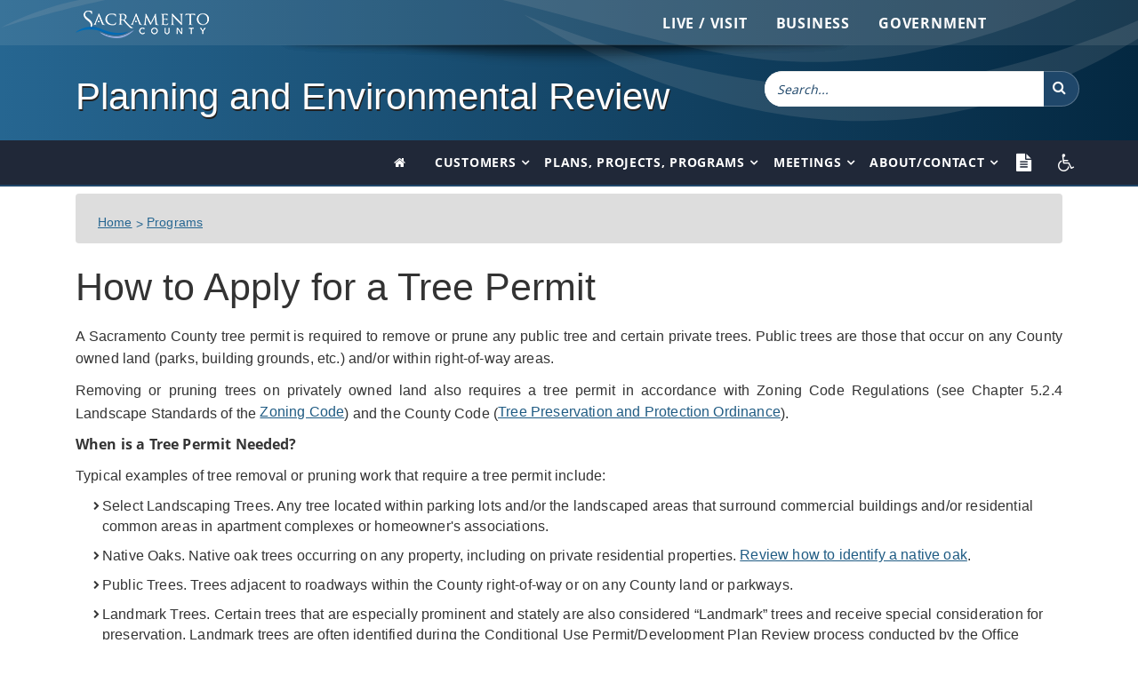

--- FILE ---
content_type: text/html; charset=utf-8
request_url: https://planning.saccounty.gov/Programs/Pages/Tree-CoordinatorMainPage.aspx
body_size: 21638
content:

<!DOCTYPE html >
<html dir="ltr" lang="en-US">
    <head><meta http-equiv="X-UA-Compatible" content="IE=edge" /><meta charset="utf-8" /><meta name="viewport" content="width=device-width, initial-scale=1" /><meta name="description" /><meta name="author" /><meta http-equiv="Accept-Encoding" content="gzip, deflate" /><meta http-equiv="Content-Encoding" content="gzip" /><meta http-equiv="cache-control" content="max-age=0" /><meta http-equiv="cache-control" content="no-cache" /><meta http-equiv="expires" content="0" /><meta http-equiv="expires" content="Tue, 01 Jan 1980 1:00:00 GMT" /><meta http-equiv="pragma" content="no-cache" /><meta property="og:image" content="https://assets.saccounty.gov/DeptAssets/images/Facebook-saccounty-logo.png" link="link" rel="image_src" type="image/jpeg" href="https://assets.saccounty.gov/DeptAssets/images/Facebook-saccounty-logo.png" />
        <script type="text/javascript" src="https://assets.saccounty.gov/DeptAssets/js/modernizr.min.js">//<![CDATA[
        
        
        
        
        //]]></script>
        
        
        
        
        <title>
	
	How to Apply for a Tree Permit

</title>
        <link rel="shortcut icon" href="https://assets.saccounty.gov/DeptAssets/img/sac_logo_favicon2.ico" type="image/vnd.microsoft.icon" id="favicon" /><link id="CssLink-eb14ae4966474e55bd82452d99a1f4e6" rel="stylesheet" type="text/css" href="/Style%20Library/en-US/Themable/Core%20Styles/pagelayouts15.css"/>
<link id="CssLink-a83947eaea8d48448909d5b050fbd095" rel="stylesheet" type="text/css" href="/_layouts/15/1033/styles/Themable/corev15.css?rev=UP2nlZLed9gOy%2BMP38oz0A%3D%3DTAG0"/>
<style id="SPThemeHideForms" type="text/css">body {opacity:0 !important}</style>
        <script type="text/javascript">// <![CDATA[ 

var g_SPOffSwitches={};
// ]]>
</script>
<script type="text/javascript" src="/_layouts/15/1033/initstrings.js?rev=94%2F8Pzbtowd6g2cd%2FsOoIg%3D%3DTAG0"></script>
<script type="text/javascript" src="/_layouts/15/init.js?rev=43Sx2DP4yMZETy9D7xWUaA%3D%3DTAG0"></script>
<script type="text/javascript" src="/_layouts/15/theming.js?rev=SuLUbbwTXcxFWOWLFUsOkw%3D%3DTAG0"></script>
<script type="text/javascript" src="/style%20library/microsoftclarity/js/clarity.js"></script>
<script type="text/javascript" src="/ScriptResource.axd?d=ZsHPFN2z9zpbByA9qgtCUX8__X3tDzeqmWHF1ej2ZXFiqMva3bHLiQdKBl73cXEybnqYZL8h11ZqzjEqkEzl5_32YYQ0hYqMfbQv0FPZaiZImRB9ktTGZI1l5hCGJw8HF5XMrHVK-Er3Y0n6ONbXZPJctllERudMHHyD7uCjimxfIJlBYrVGZsXP76Bvztvm0&amp;t=32e5dfca"></script>
<script type="text/javascript" src="/_layouts/15/blank.js?rev=ajdLDfHooFW791ywnk0iPA%3D%3DTAG0"></script>
<script type="text/javascript" src="/ScriptResource.axd?d=aIDaFNkWUUWWCe7PgwCrQpc5xUR7uNDYqQRi-o96hvLvnoOQ1zQXtiAVSt8xNYE_-NT805VpInPLyj-DYMtGgG1ADNnhhj9_8AfKoRk4OwqMMtRdhNarf203wV-q30IL6wlCLUMYafXsny_FgzXuiaRvN5oXJEmM4L8mT2RIc--nk_6PctgwiY4vy4D0-GSm0&amp;t=32e5dfca"></script>
<script type="text/javascript">RegisterSod("require.js", "\u002f_layouts\u002f15\u002frequire.js?rev=bv3fWJhk0uFGpVwBxnZKNQ\u00253D\u00253DTAG0");</script>
<script type="text/javascript">RegisterSod("strings.js", "\u002f_layouts\u002f15\u002f1033\u002fstrings.js?rev=qTd5Iu3wkfWjQOhKADG18A\u00253D\u00253DTAG0");</script>
<script type="text/javascript">RegisterSod("sp.res.resx", "\u002f_layouts\u002f15\u002f1033\u002fsp.res.js?rev=FnWveYddVjlqQYS2ZBOOzA\u00253D\u00253DTAG0");</script>
<script type="text/javascript">RegisterSod("sp.runtime.js", "\u002f_layouts\u002f15\u002fsp.runtime.js?rev=xbW2iy\u00252BqGA2mfwVA462k6A\u00253D\u00253DTAG0");RegisterSodDep("sp.runtime.js", "sp.res.resx");</script>
<script type="text/javascript">RegisterSod("sp.js", "\u002f_layouts\u002f15\u002fsp.js?rev=fNnEmXPNM\u00252BN2UJZwiG8FlA\u00253D\u00253DTAG0");RegisterSodDep("sp.js", "sp.runtime.js");RegisterSodDep("sp.js", "sp.ui.dialog.js");RegisterSodDep("sp.js", "sp.res.resx");</script>
<script type="text/javascript">RegisterSod("sp.init.js", "\u002f_layouts\u002f15\u002fsp.init.js?rev=ZV4vkm4HGtdbQZukiK9Zyg\u00253D\u00253DTAG0");</script>
<script type="text/javascript">RegisterSod("sp.ui.dialog.js", "\u002f_layouts\u002f15\u002fsp.ui.dialog.js?rev=8Zbgpk8PVB620UnwoNhyHQ\u00253D\u00253DTAG0");RegisterSodDep("sp.ui.dialog.js", "sp.init.js");RegisterSodDep("sp.ui.dialog.js", "sp.res.resx");</script>
<script type="text/javascript">RegisterSod("core.js", "\u002f_layouts\u002f15\u002fcore.js?rev=MYKCEAC6cIG5\u00252FvnNgO8lww\u00253D\u00253DTAG0");RegisterSodDep("core.js", "strings.js");</script>
<script type="text/javascript">RegisterSod("menu.js", "\u002f_layouts\u002f15\u002fmenu.js?rev=XoBix0Vni2nyTe1fuu7AUQ\u00253D\u00253DTAG0");</script>
<script type="text/javascript">RegisterSod("mQuery.js", "\u002f_layouts\u002f15\u002fmquery.js?rev=CZWjJszT1eLGkpWRhfkW7Q\u00253D\u00253DTAG0");</script>
<script type="text/javascript">RegisterSod("callout.js", "\u002f_layouts\u002f15\u002fcallout.js?rev=TAYFyo0bC0J5LVdnf9xWYg\u00253D\u00253DTAG0");RegisterSodDep("callout.js", "strings.js");RegisterSodDep("callout.js", "mQuery.js");RegisterSodDep("callout.js", "core.js");</script>
<script type="text/javascript">RegisterSod("sp.core.js", "\u002f_layouts\u002f15\u002fsp.core.js?rev=EtUrNQ4lmq5vVyn\u00252FLrXWIg\u00253D\u00253DTAG0");RegisterSodDep("sp.core.js", "strings.js");RegisterSodDep("sp.core.js", "sp.init.js");RegisterSodDep("sp.core.js", "core.js");</script>
<script type="text/javascript">RegisterSod("clienttemplates.js", "\u002f_layouts\u002f15\u002fclienttemplates.js?rev=B1PYbPeHvKRJCGN1779K0A\u00253D\u00253DTAG0");</script>
<script type="text/javascript">RegisterSod("sharing.js", "\u002f_layouts\u002f15\u002fsharing.js?rev=QD2A2cGX2TplqyXoXva2yA\u00253D\u00253DTAG0");RegisterSodDep("sharing.js", "strings.js");RegisterSodDep("sharing.js", "mQuery.js");RegisterSodDep("sharing.js", "clienttemplates.js");RegisterSodDep("sharing.js", "core.js");</script>
<script type="text/javascript">RegisterSod("suitelinks.js", "\u002f_layouts\u002f15\u002fsuitelinks.js?rev=RQtan8y\u00252BYb5Z\u00252BNSDXqXHdQ\u00253D\u00253DTAG0");RegisterSodDep("suitelinks.js", "strings.js");RegisterSodDep("suitelinks.js", "core.js");</script>
<script type="text/javascript">RegisterSod("clientrenderer.js", "\u002f_layouts\u002f15\u002fclientrenderer.js?rev=jXuCL9EuaCglvSW0xoSDTg\u00253D\u00253DTAG0");</script>
<script type="text/javascript">RegisterSod("srch.resources.resx", "\u002f_layouts\u002f15\u002f1033\u002fsrch.resources.js?rev=vZPcBJM2l80oZNzRUCRQ4g\u00253D\u00253DTAG0");</script>
<script type="text/javascript">RegisterSod("search.clientcontrols.js", "\u002f_layouts\u002f15\u002fsearch.clientcontrols.js?rev=UHo6iq4tKCasXiFC6DpY5A\u00253D\u00253DTAG0");RegisterSodDep("search.clientcontrols.js", "sp.init.js");RegisterSodDep("search.clientcontrols.js", "clientrenderer.js");RegisterSodDep("search.clientcontrols.js", "srch.resources.resx");</script>
<script type="text/javascript">RegisterSod("browserScript", "\u002f_layouts\u002f15\u002fie55up.js?rev=ZpM7TFNBAQF52LlkwgM\u00252BBA\u00253D\u00253DTAG0");RegisterSodDep("browserScript", "strings.js");</script>
<script type="text/javascript">RegisterSod("inplview", "\u002f_layouts\u002f15\u002finplview.js?rev=KH8eIBlzr2aee7LKS5\u00252FSBg\u00253D\u00253DTAG0");RegisterSodDep("inplview", "strings.js");RegisterSodDep("inplview", "core.js");RegisterSodDep("inplview", "clienttemplates.js");RegisterSodDep("inplview", "sp.js");</script>
<link type="text/xml" rel="alternate" href="/Programs/_vti_bin/spsdisco.aspx" />
            
	
	
	

            <link rel="canonical" href="https://planning.saccounty.net:443/Programs/Pages/Tree-CoordinatorMainPage.aspx" />
            
            
        <span id="DeltaSPWebPartManager">
            
        </span><link href="https://stackpath.bootstrapcdn.com/font-awesome/4.7.0/css/font-awesome.min.css" rel="stylesheet" integrity="sha384-wvfXpqpZZVQGK6TAh5PVlGOfQNHSoD2xbE+QkPxCAFlNEevoEH3Sl0sibVcOQVnN" crossorigin="anonymous" /><link href="https://assets.saccounty.gov/DeptAssets/css/styles.css" rel="stylesheet" type="text/css" /><link href="https://assets.saccounty.gov/DeptAssets/css/rsPause.css" rel="stylesheet" type="text/css" />
        <script type="text/javascript">//<![CDATA[
        function hideRibbon()
{     
	if (location.host.substr(0,3) == "dev" || location.host.substr(0,6) == "assets")	{
		document.getElementById('SignIn').style.display = "inline";
		document.getElementById('s4-ribbonrow').style.display = "inline";		
	}
	else {
		document.getElementById('s4-ribbonrow').style.display = "none";		
	}
}        
//]]></script>
        <!-- Google Analytics -->
        <script type="text/javascript" src="https://assets.saccounty.gov/DeptAssets/js/global.js">//<![CDATA[//]]></script>
        	<!-- Google tag (gtag.js) -->
			<script src="https://www.googletagmanager.com/gtag/js?id=G-G6L8PJV6YM">//<![CDATA[//]]></script>
			<script>//<![CDATA[
			  window.dataLayer = window.dataLayer || [];
			  function gtag(){dataLayer.push(arguments);}
			  gtag('js', new Date());
			
			  gtag('config', 'G-G6L8PJV6YM');
			//]]></script>
        <!-- End Google Analytics -->
        </head>
    <body onload="javascript:hideRibbon();" onhashchange="if (typeof(_spBodyOnHashChange) != 'undefined') _spBodyOnHashChange();"><div id="imgPrefetch" style="display:none">
<img src="https://assets.saccounty.gov/DeptAssets/img/sac_logo_favicon2.ico?rev=43" />
<img src="/_layouts/15/images/spcommon.png?rev=43" />
</div>
<form method="post" action="./Tree-CoordinatorMainPage.aspx" onsubmit="javascript:return WebForm_OnSubmit();" id="aspnetForm">
<div class="aspNetHidden">
<input type="hidden" name="_wpcmWpid" id="_wpcmWpid" value="" />
<input type="hidden" name="wpcmVal" id="wpcmVal" value="" />
<input type="hidden" name="MSOWebPartPage_PostbackSource" id="MSOWebPartPage_PostbackSource" value="" />
<input type="hidden" name="MSOTlPn_SelectedWpId" id="MSOTlPn_SelectedWpId" value="" />
<input type="hidden" name="MSOTlPn_View" id="MSOTlPn_View" value="0" />
<input type="hidden" name="MSOTlPn_ShowSettings" id="MSOTlPn_ShowSettings" value="False" />
<input type="hidden" name="MSOGallery_SelectedLibrary" id="MSOGallery_SelectedLibrary" value="" />
<input type="hidden" name="MSOGallery_FilterString" id="MSOGallery_FilterString" value="" />
<input type="hidden" name="MSOTlPn_Button" id="MSOTlPn_Button" value="none" />
<input type="hidden" name="__EVENTTARGET" id="__EVENTTARGET" value="" />
<input type="hidden" name="__EVENTARGUMENT" id="__EVENTARGUMENT" value="" />
<input type="hidden" name="__REQUESTDIGEST" id="__REQUESTDIGEST" value="noDigest" />
<input type="hidden" name="MSOSPWebPartManager_DisplayModeName" id="MSOSPWebPartManager_DisplayModeName" value="Browse" />
<input type="hidden" name="MSOSPWebPartManager_ExitingDesignMode" id="MSOSPWebPartManager_ExitingDesignMode" value="false" />
<input type="hidden" name="MSOWebPartPage_Shared" id="MSOWebPartPage_Shared" value="" />
<input type="hidden" name="MSOLayout_LayoutChanges" id="MSOLayout_LayoutChanges" value="" />
<input type="hidden" name="MSOLayout_InDesignMode" id="MSOLayout_InDesignMode" value="" />
<input type="hidden" name="_wpSelected" id="_wpSelected" value="" />
<input type="hidden" name="_wzSelected" id="_wzSelected" value="" />
<input type="hidden" name="MSOSPWebPartManager_OldDisplayModeName" id="MSOSPWebPartManager_OldDisplayModeName" value="Browse" />
<input type="hidden" name="MSOSPWebPartManager_StartWebPartEditingName" id="MSOSPWebPartManager_StartWebPartEditingName" value="false" />
<input type="hidden" name="MSOSPWebPartManager_EndWebPartEditing" id="MSOSPWebPartManager_EndWebPartEditing" value="false" />
<input type="hidden" name="__VIEWSTATE" id="__VIEWSTATE" value="/[base64]" />
</div>

<script type="text/javascript">
//<![CDATA[
var theForm = document.forms['aspnetForm'];
if (!theForm) {
    theForm = document.aspnetForm;
}
function __doPostBack(eventTarget, eventArgument) {
    if (!theForm.onsubmit || (theForm.onsubmit() != false)) {
        theForm.__EVENTTARGET.value = eventTarget;
        theForm.__EVENTARGUMENT.value = eventArgument;
        theForm.submit();
    }
}
//]]>
</script>


<script src="/WebResource.axd?d=JGWLZkHXkZqiuOFvq6f5wV-4a7oPEqeAdLKxMTrL1kDICGrB7MjIT8zaUCfSNxLpMn198T7mlpY8dtH1KFNLk87P40Ywykj_ZRIS1qO-fY01&amp;t=638941958805310136" type="text/javascript"></script>


<script type="text/javascript">
//<![CDATA[
var MSOWebPartPageFormName = 'aspnetForm';
var g_presenceEnabled = true;
var g_wsaEnabled = false;

var g_correlationId = '5213eda1-ed7a-201d-3843-e19b7a3e031a';
var g_wsaQoSEnabled = false;
var g_wsaQoSDataPoints = [];
var g_wsaRUMEnabled = false;
var g_wsaLCID = 1033;
var g_wsaListTemplateId = 850;
var g_wsaSiteTemplateId = 'CMSPUBLISHING#0';
var _spPageContextInfo={"webServerRelativeUrl":"/Programs","webAbsoluteUrl":"https://planning.saccounty.gov/Programs","viewId":"","listId":"{5a7a27e1-ae63-45c1-acbe-8b370fc93137}","listPermsMask":{"High":16,"Low":196673},"listUrl":"/Programs/Pages","listTitle":"Pages","listBaseTemplate":850,"viewOnlyExperienceEnabled":false,"blockDownloadsExperienceEnabled":false,"idleSessionSignOutEnabled":false,"cdnPrefix":"","siteAbsoluteUrl":"https://planning.saccounty.gov","siteId":"{a737cdce-733e-4d22-a46c-73525576e59f}","showNGSCDialogForSyncOnTS":false,"supportPoundStorePath":true,"supportPercentStorePath":true,"siteSubscriptionId":null,"CustomMarkupInCalculatedFieldDisabled":true,"AllowCustomMarkupInCalculatedField":false,"isSPO":false,"farmLabel":null,"serverRequestPath":"/Programs/Pages/Tree-CoordinatorMainPage.aspx","layoutsUrl":"_layouts/15","webId":"{dd4340d5-010d-451b-9fa2-ae01e74b35ae}","webTitle":"Programs","webTemplate":"39","webTemplateConfiguration":"CMSPUBLISHING#0","webDescription":"","tenantAppVersion":"0","isAppWeb":false,"webLogoUrl":"_layouts/15/images/siteicon.png","webLanguage":1033,"currentLanguage":1033,"currentUICultureName":"en-US","currentCultureName":"en-US","currentCultureLCID":1033,"env":null,"nid":0,"fid":0,"serverTime":"2026-01-15T00:22:31.6361475Z","siteClientTag":"554$$16.0.10417.20047","crossDomainPhotosEnabled":false,"openInClient":true,"Has2019Era":true,"webUIVersion":15,"webPermMasks":{"High":16,"Low":196673},"pageListId":"{5a7a27e1-ae63-45c1-acbe-8b370fc93137}","pageItemId":139,"pagePermsMask":{"High":16,"Low":196673},"pagePersonalizationScope":1,"userEmail":"","userId":0,"userLoginName":null,"userDisplayName":null,"isAnonymousUser":true,"isAnonymousGuestUser":false,"isEmailAuthenticationGuestUser":false,"isExternalGuestUser":false,"systemUserKey":null,"alertsEnabled":true,"siteServerRelativeUrl":"/","allowSilverlightPrompt":"True","themeCacheToken":"/Programs::2:","themedCssFolderUrl":null,"themedImageFileNames":null,"modernThemingEnabled":true,"isSiteAdmin":false,"ExpFeatures":[480216468,1884350801,1158731092,62197791,538521105,335811073,4194306,34614301,268500996,-1946025984,28445328,-2147475455,134291456,65536,288,950272,1282,808326148,134217873,0,0,-1073217536,545285252,18350656,-467402752,6291457,-2147483644,1074794496,-1728053184,1845537108,622628,4102,0,0,0,0,0,0,0,0,0,0,0,0,0,0,0],"killSwitches":{},"InternalValidAuthorities":["penguin2.avian.saccounty.net","penguin2.avian.saccounty.net","penguin3.avian.saccounty.net","penguin3.avian.saccounty.net","penguin.avian.saccounty.net","penguin.avian.saccounty.net","sharesda.saccounty.net","testsdaextranet.saccounty.net","sharesda.saccounty.gov"],"CorrelationId":"5213eda1-ed7a-201d-3843-e19b7a3e031a","hasManageWebPermissions":false,"isNoScriptEnabled":false,"groupId":null,"groupHasHomepage":true,"groupHasQuickLaunchConversationsLink":false,"departmentId":null,"hubSiteId":null,"hasPendingWebTemplateExtension":false,"isHubSite":false,"isWebWelcomePage":false,"siteClassification":"","hideSyncButtonOnODB":false,"showNGSCDialogForSyncOnODB":false,"sitePagesEnabled":false,"sitePagesFeatureVersion":0,"DesignPackageId":"00000000-0000-0000-0000-000000000000","groupType":null,"groupColor":"#eb0e3e","siteColor":"#eb0e3e","headerEmphasis":0,"navigationInfo":null,"guestsEnabled":false,"MenuData":{"SignInUrl":"/Programs/_layouts/15/Authenticate.aspx?Source=%2FPrograms%2FPages%2FTree%2DCoordinatorMainPage%2Easpx"},"RecycleBinItemCount":-1,"PublishingFeatureOn":true,"PreviewFeaturesEnabled":false,"disableAppViews":false,"disableFlows":false,"serverRedirectedUrl":null,"formDigestValue":"0xD61B9D4840C5490523CF5790E7B4D60492571688CAD7F0E381480E3947134DA14B6471FB5068E4E8B31AABD6E24820CEE20C6292ED3952F83569AE94C0D4A323,15 Jan 2026 00:22:31 -0000","maximumFileSize":10240,"formDigestTimeoutSeconds":5400,"canUserCreateMicrosoftForm":false,"canUserCreateVisioDrawing":true,"readOnlyState":null,"isTenantDevSite":false,"preferUserTimeZone":false,"userTimeZoneData":null,"userTime24":false,"userFirstDayOfWeek":null,"webTimeZoneData":null,"webTime24":false,"webFirstDayOfWeek":null,"isSelfServiceSiteCreationEnabled":null,"alternateWebAppHost":"","aadTenantId":"","aadUserId":"","aadInstanceUrl":"","msGraphEndpointUrl":"https://","allowInfectedDownload":true};_spPageContextInfo.updateFormDigestPageLoaded=new Date();_spPageContextInfo.clientServerTimeDelta=new Date(_spPageContextInfo.serverTime)-new Date();if(typeof(define)=='function'){define('SPPageContextInfo',[],function(){return _spPageContextInfo;});}var L_Menu_BaseUrl="/Programs";
var L_Menu_LCID="1033";
var L_Menu_SiteTheme="null";
document.onreadystatechange=fnRemoveAllStatus; function fnRemoveAllStatus(){removeAllStatus(true)};Flighting.ExpFeatures = [480216468,1884350801,1158731092,62197791,538521105,335811073,4194306,34614301,268500996,-1946025984,28445328,-2147475455,134291456,65536,288,950272,1282,808326148,134217873,0,0,-1073217536,545285252,18350656,-467402752,6291457,-2147483644,1074794496,-1728053184,1845537108,622628,4102,0,0,0,0,0,0,0,0,0,0,0,0,0,0,0];//]]>
</script>

<script src="/_layouts/15/blank.js?rev=ajdLDfHooFW791ywnk0iPA%3D%3DTAG0" type="text/javascript"></script>
<script type="text/javascript">
//<![CDATA[
window.SPThemeUtils && SPThemeUtils.RegisterCssReferences([{"Url":"\u002fStyle Library\u002fen-US\u002fThemable\u002fCore Styles\u002fpagelayouts15.css","OriginalUrl":"\u002fStyle Library\u002fen-US\u002fThemable\u002fCore Styles\u002fpagelayouts15.css","Id":"CssLink-eb14ae4966474e55bd82452d99a1f4e6","ConditionalExpression":"","After":"","RevealToNonIE":"false"},{"Url":"\u002f_layouts\u002f15\u002f1033\u002fstyles\u002fThemable\u002fcorev15.css?rev=UP2nlZLed9gOy\u00252BMP38oz0A\u00253D\u00253DTAG0","OriginalUrl":"\u002f_layouts\u002f15\u002f1033\u002fstyles\u002fThemable\u002fcorev15.css?rev=UP2nlZLed9gOy\u00252BMP38oz0A\u00253D\u00253DTAG0","Id":"CssLink-a83947eaea8d48448909d5b050fbd095","ConditionalExpression":"","After":"","RevealToNonIE":"false"}]);
if (typeof(DeferWebFormInitCallback) == 'function') DeferWebFormInitCallback();function WebForm_OnSubmit() {
UpdateFormDigest('\u002fPrograms', 4320000);if (typeof(_spFormOnSubmitWrapper) != 'undefined') {return _spFormOnSubmitWrapper();} else {return true;};
return true;
}
//]]>
</script>

<div class="aspNetHidden">

	<input type="hidden" name="__VIEWSTATEGENERATOR" id="__VIEWSTATEGENERATOR" value="BAB98CB3" />
</div><script type="text/javascript">
//<![CDATA[
Sys.WebForms.PageRequestManager._initialize('ctl00$ScriptManager', 'aspnetForm', [], [], [], 90, 'ctl00');
//]]>
</script>

        
        
        
        <div>
	
            <div id="TurnOnAccessibility" style="display:none" class="s4-notdlg noindex">
                <a id="linkTurnOnAcc" href="#" class="ms-accessible ms-acc-button" onclick="SetIsAccessibilityFeatureEnabled(true);UpdateAccessibilityUI();document.getElementById('linkTurnOffAcc').focus();return false;">
                    Turn on more accessible mode
                </a>
            </div>
            <div id="TurnOffAccessibility" style="display:none" class="s4-notdlg noindex">
                <a id="linkTurnOffAcc" href="#" class="ms-accessible ms-acc-button" onclick="SetIsAccessibilityFeatureEnabled(false);UpdateAccessibilityUI();document.getElementById('linkTurnOnAcc').focus();return false;">
                    Turn off more accessible mode
                </a>
            </div>
        
</div>
        <div id="fixed-ribbon">
            <div id="ms-designer-ribbon">
                <div>
	
	<div id="s4-ribbonrow" style="visibility:hidden;display:none"></div>

</div>


                
            </div>
            <div id="SignIn" style="display:none;">
                <span>
                    
<a id="ctl00_ctl56_ExplicitLogin" class="ms-signInLink" href="https://planning.saccounty.gov/Programs/_layouts/15/Authenticate.aspx?Source=%2FPrograms%2FPages%2FTree%2DCoordinatorMainPage%2Easpx" style="display:inline-block;">Sign In</a>

                </span>
            </div>
        </div>
        
        <div id="skip">
            <a href="#main_content" class="sr-only sr-only-focusable">Skip to Main Content
            
            
            
            
            
            </a>
        </div>
        <!--        <div id="s4-workspace">
            <div id="s4-bodyContainer">-->
        <nav class="navbar navbar-default noMargin no-border topNav z-up" id="top_navbar" role="navigation">
            <div class="container-lg">
                <div class="row">
                    <div class="col-xs-1 col-sm-1 col-lg-2 logo">
                        <a href="https://www.saccounty.gov" title="Sacramento County">
                            <span class="hidden-text">Sacramento County
                            
                            
                            
                            
                            
                            </span>
                            <div class="logo-white" style="width:150px; height:35px;">
                            </div>
                        </a>
                    </div>
                    <script type="text/javascript" src="https://assets.saccounty.gov/DeptAssets/js/county-top-nav.js">//<![CDATA[
                    
                    
                    
                    
                    
                    //]]></script>
                    <noscript>
                        <div class="pull-right">
                            <ul class="nav navbar-nav pull-right topList">
                                <li>
                                    <a href="https://www.saccounty.gov">Live / Visit
                                    
                                    
                                    
                                    
                                    
                                    </a>
                                </li>
                                <li>
                                    <a href="https://www.saccounty.gov">Business
                                    
                                    
                                    
                                    
                                    
                                    </a>
                                </li>
                                <li>
                                    <a href="https://www.saccounty.gov">Government
                                    
                                    
                                    
                                    
                                    
                                    </a>
                                </li>
                            </ul>
                        </div>
                    </noscript>
                </div>
            </div>
        </nav>
        <!-- Header Backgrounds
	================================================== -->
        <div class="fullWidth full-gradBlue-bg h-divider-top" id="pageHeader">
            <div class="masthead">
                <div class="container">
                    <div class="row">
                        <div class=" col-xs-12 col-sm-7 col-md-6 col-lg-8 pull-left pad-top-30">
                            <h1 class="page-name">
                                <a href="/Pages/default.aspx" title="Planning and Environmental Review">Planning and Environmental Review
                                </a>
                            </h1>
                        </div>
                        <div class="col-lg-4 col-md-4 col-sm-4 col-xs-12 pull-right topSearch pad-top-30">
                            <div class="navbar-form-expanded navbar-form navbar-right searchbar" role="search">
                                
                                
                                <div class="ms-webpart-chrome ms-webpart-chrome-fullWidth ">
	<div WebPartID="00000000-0000-0000-0000-000000000000" HasPers="true" id="WebPartWPQ1" width="100%" class="ms-WPBody " OnlyForMePart="true" allowDelete="false" style="" ><div componentid="ctl00_ctl57_csr" id="ctl00_ctl57_csr"><div id="SearchBox" name="Control"><div class="ms-srch-sb ms-srch-sb-border" id="ctl00_ctl57_csr_sboxdiv"><input type="search" value="Search..." maxlength="2048" title="Search..." id="ctl00_ctl57_csr_sbox" autocomplete="off" autocorrect="off" onkeypress="EnsureScriptFunc('Search.ClientControls.js', 'Srch.U', function() {if (Srch.U.isEnterKey(String.fromCharCode(event.keyCode))) {$find('ctl00_ctl57_csr').search($get('ctl00_ctl57_csr_sbox').value);return Srch.U.cancelEvent(event);}})" onkeydown="EnsureScriptFunc('Search.ClientControls.js', 'Srch.U', function() {var ctl = $find('ctl00_ctl57_csr');ctl.activateDefaultQuerySuggestionBehavior();})" onfocus="EnsureScriptFunc('Search.ClientControls.js', 'Srch.U', function() {var ctl = $find('ctl00_ctl57_csr');ctl.hidePrompt();ctl.setBorder(true);})" onblur="EnsureScriptFunc('Search.ClientControls.js', 'Srch.U', function() {var ctl = $find('ctl00_ctl57_csr'); if (ctl){ ctl.showPrompt(); ctl.setBorder(false);}})" class="ms-textSmall ms-srch-sb-prompt ms-helperText" role="combobox" aria-owns="ctl00_ctl57_csr_AutoCompList" aria-haspopup="true" aria-autocomplete="list" aria-expanded="false" /><a title="Search" role="button" class="ms-srch-sb-searchLink" id="ctl00_ctl57_csr_SearchLink" onclick="EnsureScriptFunc('Search.ClientControls.js', 'Srch.U', function() {$find('ctl00_ctl57_csr').search($get('ctl00_ctl57_csr_sbox').value);})" href="javascript: {}" aria-label="Search"><img src="/_layouts/15/images/searchresultui.png?rev=43#ThemeKey=searchresultui" class="ms-srch-sb-searchImg" id="searchImg" alt="Search" /></a></div></div></div><noscript><div id="ctl00_ctl57_noscript">It looks like your browser does not have JavaScript enabled. Please turn on JavaScript and try again.</div></noscript><div id="ctl00_ctl57">
		
                                    
                                
	</div><div class="ms-clear"></div></div>
</div>
                                
                            </div>
                        </div>
                    </div>
                </div>
            </div>
        </div>
        <!-- Navbar
	================================================== -->
        <nav class="navbar navbar-default navbar-static-top noMargin" id="main_navbar" role="navigation">
            <div class="container">
                <!-- Brand and toggle get grouped for better mobile display -->
                <div class="navbar-header">
                    <button type="button" class="navbar-toggle" data-toggle="collapse" data-target="#navbar-collapse-1">
                        <span class="sr-only">Toggle navigation
                        
                        
                        
                        
                        
                        </span>
                        <span class="icon-bar">
                        </span>
                        <span class="icon-bar">
                        </span>
                        <span class="icon-bar">
                        </span>
                    </button>
                    <ul>
                        <li>
                            <a class="navbar-link textonly pull-left visible-xs" href="https://assistive.usablenet.com/tt/referrer" title="text only">
                                <div class="hidden">Text Only
                                
                                
                                
                                
                                
                                </div>
                                <i class="fa fa-file-text fa-1x" style="font-size:20px;">
                                </i>
                            </a>
                        </li>
                        <li>
						  <a class="navbar-link accessInformation pull-left visible-xs" href="https://personnel.saccounty.gov/Pages/DCOCountyProgramAccessInformation.aspx" title="County Program Access Information">
						    <div class="hidden">County Program Access Information
						    </div>
						    <i class="fa fa-regular fa-wheelchair"></i>
						  </a>
						</li>
                    </ul>
                </div>
                <div class="collapse navbar-collapse" id="navbar-collapse-1">
                    <ul class="nav navbar-nav navbar-right">
                        <li>
                            <a href="/Pages/default.aspx" class="navbar-link" title="Home">
                                <span class="hidden-text">Home
                                
                                
                                
                                
                                
                                </span>
                                <i class="fa fa-home">
                                </i>
                            </a>
                        </li>
                        <!--Mega Menu 1 -->
                        <li class="dropdown-full">
                            <a data-toggle="dropdown" href="#" class="dropdown-toggle ">Customers
                            </a>
                            <ul class="dropdown-menu mega">
                                <li class="dropdown-Links">
                                    <ul class="col-sm-6 col-xs-12 col-md-6 ">
                                        <li>
                                            <a href="/applicants/Pages/default.aspx">Applicants
                                            </a>
                                        </li>
                                        <li>
                                            <a href="/InterestedCitizens/Pages/default.aspx">Citizen Participation
                                            </a>
                                        </li>
                                        <li>
                                            <a href="/Pages/FAQ.aspx">Frequently Asked Questions (FAQs)
                                            </a>
                                        </li>
                                    </ul>
                                    <ul class="col-sm-6 col-xs-12 col-md-6 v-divided-r">
                                        <li>
                                            <a href="/Consultants/Pages/default.aspx">Consultants
                                            </a>
                                        </li>
                                        <li>
                                            <a href="/CPAC/Pages/default.aspx">Community Planning Advisory Councils (CPAC)
                                            </a>
                                        </li>
                                        <li>
                                            <a href="/Pages/PlanAppt.aspx">Appointments
                                            </a>
                                        </li>
                                    </ul>
                                </li>
                            </ul>
                        </li>
                        <!--end Mega Menu 1 -->
                        <!--Mega Menu 2 -->
                        <li class="dropdown-full">
                            <a data-toggle="dropdown" href="#" class="dropdown-toggle ">Plans, Projects, Programs
                            </a>
                            <ul class="dropdown-menu mega">
                                <li class="dropdown-Links">
                                    <ul class="col-sm-6 col-xs-12 col-md-3 ">
                                        <li>
                                            <a href="/PlansandProjectsIn-Progress/Pages/default.aspx">Plans and Projects in Progress
                                            
                                            </a>
                                        </li>
                                        <ul>
                                            <li>
                                                <a href="/PlansandProjectsIn-Progress/Pages/Major-Current-Planning-Projects.aspx">Major Development Projects 
                                                
                                                </a>
                                            </li>
                                            <li>
                                                <a href="/PlansandProjectsIn-Progress/Pages/New-Growth-Areas-and-Master-Plans.aspx">New Growth Areas and Master Plans
                                                
                                                </a>
                                            </li>
                                            <li>
                                                <a href="https://planningdocuments.saccounty.net/">Project Viewer
                                                
                                                </a>
                                            </li>
                                        </ul>
                                    </ul>
                                    <ul class="col-sm-6 col-xs-12 col-md-3 v-divided-r ">
                                        <li>
                                            <a href="/EnvironmentalDocuments/Pages/default.aspx"> Environmental
                                            </a>
                                        </li>
                                        <ul>
                                            <li>
                                                <a href="/EnvironmentalDocuments/Pages/CEQANEPAOverview.aspx">Overview of Environmental Review/CEQA
                                                
                                                
                                                
                                                
                                                </a>
                                            </li>
                                            <li>
                                                <a href="/EnvironmentalDocuments/Pages/BiologicalPreservation.aspx">Habitat Conservation Plans 
                                                
                                                
                                                
                                                
                                                </a>
                                            </li>
                                            <li>
                                                <a href="/LandUseRegulationDocuments/Pages/ResourceAreaPlans.aspx">Resource Area Plans
                                                
                                                
                                                
                                                
                                                </a>
                                            </li>
                                            <li>
                                                <a href="/ENVIRONMENTALDOCUMENTS/Pages/BiologicalPreservation.aspx">Biological Preservation
                                                
                                                
                                                
                                                
                                                </a>
                                            </li>
                                            <li>
                                                <a href="/Programs/Pages/AgLandPreservation.aspx">Agricultural Preserves (Williamson Act)
                                                
                                                
                                                
                                                
                                                </a>
                                            </li>
                                        </ul>
                                    </ul>
                                    <ul class="col-sm-6 col-xs-12 col-md-3 v-divided-r ">
                                        <li>
                                            <a href="/LandUseRegulationDocuments/Pages/default.aspx"> Land Use Regulation
                                            </a>
                                        </li>
                                        <ul>
                                            <li>
                                                <a href="/LandUseRegulationDocuments/Pages/SacramentoCountyZoningCode.aspx">Zoning Code
                                                
                                                
                                                
                                                
                                                </a>
                                            </li>
                                            <li>
                                                <a href="/PlansandProjectsIn-Progress/Pages/GeneralPlan.aspx">General Plan
                                                
                                                
                                                
                                                
                                                </a>
                                            </li>
                                            <li>
                                                <a href="/LandUseRegulationDocuments/Pages/SpecificPlansCommunityPlansSpecialProjects.aspx">Community Plans
                                                
                                                
                                                
                                                
                                                </a>
                                            </li>
                                            <li>
                                                <a href="/LandUseRegulationDocuments/Pages/SPAandNPAs.aspx">Specific Plans, SPA’s, and NPA’s
                                                
                                                
                                                
                                                
                                                </a>
                                            </li>
                                            <li>
                                                <a href="/applicants/Pages/HousingInformation.aspx">Housing Element Programs
                                                </a>
                                            </li>
                                            <li>
                                                <a href="/Pages/Residential-Accessory-Uses.aspx">Residential Accessory Uses
                                                </a>
                                            </li>
                                        </ul>
                                    </ul>
                                    <ul class="col-sm-6 col-xs-12 col-md-3 v-divided-r">
                                        <li>
                                            <a href="/Programs/Pages/default.aspx">Programs and Permits
                                            </a>
                                        </li>
                                        <ul>
                                            <li>
                                                <a href="/applicants/Pages/DesignReviewProgram.aspx">Design Review Program
                                                
                                                
                                                
                                                
                                                </a>
                                            </li>
                                          
												<li>
                                                <a href="/Programs/Pages/InfillProgram.aspx">Infill Development Program
                                                
                                                
                                                
                                                
                                                </a>
                                            </li>
                                            <li>
                                                <a href="/Pages/Landscape-Review.aspx">Landscape Review
                                                
                                                
                                                
                                                
                                                </a>
                                            </li>                                              <li>
                                                <a href="/Programs/Pages/Long-Range-Planning.aspx">Long Range Planning                                              
                                                
                                                
                                                
                                                </a>
                                              </li>


                                            <li>
                                                <a href="/Programs/Pages/SurfaceMining.aspx">Mine Inspection and Permits
                                                
                                                
                                                
                                                
                                                </a>
                                              </li>

                                                                                          <li>
                                                <a href="/Programs/Pages/Tree-CoordinatorMainPage.aspx">Tree Removal/Trimming Permits
                                                
                                                
                                                
                                                
                                                </a>
                                            </li>

                                            
                                        </ul>
                                    </ul>
                                </li>
                            </ul>
                        </li>
                        <!--end Mega Menu 2 -->
                        <!--Mega Menu 3 -->
                        <li class="dropdown-full">
                            <a data-toggle="dropdown" href="#" class="dropdown-toggle ">Meetings

                            </a>
                            <ul class="dropdown-menu mega">
                                <li class="dropdown-Links">
                                    <ul class="col-sm-6 col-xs-12 col-md-6 ">
                                        <li>
                                            <a href="/CPAC/Pages/default.aspx">CPAC
                                            </a>
                                        </li>
                                        <ul>
                                            <li>
                                                <a href="https://agendanet.saccounty.gov/AntelopeCPAC/Meetings/Search?dropid=7&amp;mtids=145">Antelope
                                                </a>
                                            </li>
                                            <li>
                                                <a href="https://agendanet.saccounty.gov/ArdenArcadeCPAC/Meetings/Search?dropid=7&amp;mtids=121">Arden Arcade
                                                </a>
                                            </li>
                                            <li>
                                                <a href="https://agendanet.saccounty.gov/CarmichaelCPAC/Meetings/Search?dropid=7&amp;mtids=107">Carmichael
                                                </a>
                                            </li>
                                            <li>
                                                <a href="https://agendanet.saccounty.gov/CordovaCPAC/Meetings/Search?dropid=7&amp;mtids=146">Cordova
                                                </a>
                                            </li>
                                            <li>
                                                <a href="https://agendanet.saccounty.gov/CosumnesCPAC/Meetings/Search?dropid=7&amp;mtids=147">Cosumnes
                                                </a>
                                            </li>
                                            <li>
                                                <a href="https://agendanet.saccounty.gov/DeltaCMAC/Meetings/Search?dropid=7&amp;mtids=148">Delta
                                                </a>
                                            </li>
                                            <li>
                                                <a href="https://agendanet.saccounty.gov/FairOaksCPAC/Meetings/Search?dropid=7&amp;mtids=111">Fair Oaks
                                                </a>
                                            </li>
                                            
                                             <li>
                                                <a href="https://agendanet.saccounty.gov/FoothillFarmsCPAC/Meetings/Search?dropid=7&amp;mtids=172">Foothill Farms
                                                </a>
                                            </li>
                                            <li>
                                                <a href="https://agendanet.saccounty.gov/NatomasCPAC/Meetings/Search?dropid=7&amp;mtids=149">Natomas
                                                </a>
                                            </li>
                                            <li>
                                                <a href="https://agendanet.saccounty.gov/NorthHighlandsCPAC/Meetings/Search?dropid=7&amp;mtids=150">North Highlands 
                                                </a>
                                            </li>
                                            <li>
                                                <a href="https://agendanet.saccounty.gov/OrangevaleCPAC/Meetings/Search?dropid=7&amp;mtids=151">Orangevale
                                                </a>
                                            </li>
                                            <li>
                                                <a href="https://agendanet.saccounty.gov/RioLindaElvertaCPAC/Meetings/Search?dropid=7&amp;mtids=123">Rio Linda-Elverta
                                                </a>
                                            </li>
                                            <li>
                                                <a href="https://agendanet.saccounty.gov/SoutheastAreaCPAC/Meetings/Search?dropid=7&amp;mtids=154">Southeast  Area
                                                </a>
                                            </li>
                                            <li>
                                                <a href="https://agendanet.saccounty.gov/SouthSacramentoCPAC/Meetings/Search?dropid=7&amp;mtids=153">South Sacramento
                                                </a>
                                            </li>
                                            <li>
                                                <a href="https://agendanet.saccounty.gov/VineyardCPAC/Meetings/Search?dropid=7&amp;mtids=156">Vineyard
                                                </a>
                                            </li>
                                        </ul>
                                    </ul>
                                    <ul class="col-sm-6 col-xs-12 col-md-6 v-divided-r">
                                        <li>
                                            <a href="https://agendanet.saccounty.gov/ProjectReviewCommittee/Meetings/Search?dropid=7&amp;mtids=158">Project Review Committee
                                            </a>
                                        </li>
                                        <li>
                                            <a href="/PlansandProjectsIn-Progress/Pages/DesignReviewDocs.aspx">Design Review Committee
                                            </a>
                                        </li>
                                        
                                        <li>
                                            <a href="https://agendanet.saccounty.gov/SubdivisionReviewZoningAdministrator/Meetings/Search?dropid=7&amp;mtids=163">Subdivision Review Committee and Zoning Administrator
                                            </a>
                                        </li>
                                        <li>
                                            <a href="https://sccob.saccounty.gov/Pages/CCPCPublicMeetings.aspx">County Planning Commission
                                            </a>
                                        </li>
                                        <li>
                                            <a href="https://bos.saccounty.gov">County Board of Supervisors
                                            </a>
                                        </li>
                                    </ul>
                                </li>
                            </ul>
                        </li>
                        <!--end Mega Menu 3 -->
                        <!-- Mega Menu 4 -->
                        <li class="dropdown-full">
                            <a data-toggle="dropdown" href="#" class="dropdown-toggle ">About/Contact

                            </a>
                            <ul class="dropdown-menu mega">
                                <li class="dropdown-Links">
                                    <ul class="col-sm-6 col-xs-12 col-md-6 ">
                                        <li>
                                            <a href="/Pages/AboutUs.aspx">About Us
                                            </a>
                                        </li>
                                                                                <li>
                                            <a href="/Pages/ContactUs.aspx">Contact Us
                                            </a>
                                        </li>
                                      
                                    </ul>
                                    <ul class="col-sm-6 col-xs-12 col-md-6 v-divided-r">

                                        <li>
                                            <a href="/Pages/WebsiteHelp.aspx">Website Help
                                            </a>
                                        </li>
                                        <li>
                                            <a href="/Pages/FAQ.aspx">Frequently Asked Questions (FAQs)
                                            </a>
                                        </li>
                                    </ul>
                                </li>
                            </ul>
                        </li>
                        <!-- End Mega Menu 4-->
                        <li>
                            <a class="navbar-link textonly pull-right hidden-xs" href="https://assistive.usablenet.com/tt/referrer" title="text only">
                                <div class="hidden">Text Only
                                
                                
                                
                                
                                
                                </div>
                                <i class="fa fa-file-text fa-1x">
                                </i>
                            </a>
                        </li>
                        <li>
						  <a class="navbar-link accessInformation pull-right hidden-xs" href="https://personnel.saccounty.gov/Pages/DCOCountyProgramAccessInformation.aspx" title="County Program Access Information">
						    <div class="hidden">County Program Access Information
						    </div>
						    <i class="fa fa-regular fa-wheelchair"></i>
						  </a>
						</li>
                    </ul>
                </div>
            </div>
        </nav>
        <div data-name="ContentPlaceHolderMain" id="main_content">
            <!--PAGEWATCH -->
            
            
            <span id="DeltaPlaceHolderMain">
                
<div class="full-white-bg margin-neg-top-20">
	<div class="container">
		<div class="row">
			<div class="col-lg-12">
				<ul class="breadcrumb">
					<li>
					<div id="ctl00_PlaceHolderMain_ctl00_label" style='display:none'>Dept Breadcrumb</div><div id="ctl00_PlaceHolderMain_ctl00__ControlWrapper_RichHtmlField" class="ms-rtestate-field" style="display:inline" aria-labelledby="ctl00_PlaceHolderMain_ctl00_label"><p>​​​​​​​​​​​​<a class="no-background hoverBg" href="/Pages/default.aspx">Home</a> &gt; <a class="no-background hoverBg" href="/Programs/Pages/default.aspx">Programs</a></p></div>
					</li>
				</ul>
			</div>
			<div class="col-lg-12 col-md-12 col-xs-12 margin-bottom-20">
				<!--Headline-->
				<h2>How to Apply for a Tree Permit</h2>
<div id="ctl00_PlaceHolderMain_ctl02_label" style='display:none'>Page Content</div><div id="ctl00_PlaceHolderMain_ctl02__ControlWrapper_RichHtmlField" class="ms-rtestate-field" style="display:inline" aria-labelledby="ctl00_PlaceHolderMain_ctl02_label"><p style="text-align&#58;justify;">A Sacramento County tree permit is required to remove or prune any public tree and certain private trees. Public trees are those that occur on any County owned land (parks, building grounds, etc.) and/or within right-of-way areas.&#160;</p><p style="text-align&#58;justify;"><span style="font-size&#58;1.03em;letter-spacing&#58;0.01em;word-spacing&#58;0em;">Removing or pruning trees on privately owned land also requires a tree permit in accordance with Zoning Code Regulations&#160;(see&#160;Chapter</span><span style="font-size&#58;1.03em;letter-spacing&#58;0.01em;word-spacing&#58;0em;">&#160;5.2.4 Landscape Standards of the </span><a class="no-background hoverBg" href="/LandUseRegulationDocuments/Pages/SacramentoCountyZoningCode.aspx" style="font-size&#58;1.03em;letter-spacing&#58;0.01em;background-color&#58;#ffffff;word-spacing&#58;0em;">Zoning Code​</a><span style="font-size&#58;1.03em;letter-spacing&#58;0.01em;word-spacing&#58;0em;">​)&#160;and the County&#160;Code (</span><a class="no-background hoverBg" href="https&#58;//ecode360.com/44038090" target="_blank" style="font-size&#58;1.03em;letter-spacing&#58;0.01em;background-color&#58;#ffffff;word-spacing&#58;0em;">Tree Preservation and Protection Ordinance</a><span style="font-size&#58;1.03em;letter-spacing&#58;0.01em;word-spacing&#58;0em;">).&#160;&#160;</span></p><p><strong>When is a Tree Permit&#160;Needed?</strong><br></p><p>Typical examples of tree removal or pruning work that require a tree permit include&#58;<br></p><p></p><ul><li>Select Landscaping Trees.&#160;Any tree located within parking lots and/or the landscaped areas that surround commercial buildings and/or residential common areas in&#160;apartment complexes or homeowner's associations.</li><li>Native Oaks.&#160;Native oak trees occurring on any property, including on private residential properties. <a href="/Programs/Documents/Tree%20Coordinator/Oak%20Tree%20Identification%20Updated.pdf">Review how to identify a native oak</a>.</li><li>Public Trees.&#160;Trees adjacent to roadways within the County right-of-way or on any County land or parkways.</li><li>Landmark Trees.&#160;Certain trees that are especially prominent and stately are also considered “Landmark” trees and receive special consideration for preservation.&#160;Landmark trees are often identified during the Conditional Use Permit/Development Plan Review process conducted by the Office of&#160;Planning and Environmental Review.</li></ul><p></p><p>For issues concerning trees on public land or street trees, the 311 dispatcher​ will forward your calls to the County department that manages the property.&#160; If you live in a City within Sacramento County, you will need to contact the City for tree permits or tree concerns.&#160; In order to determine if you are within a City, visit the 
   <a href="http&#58;//assessorparcelviewer.saccounty.gov/jsviewer/assessor.html">County's Parcel Viewer</a>, entering the address or parcel number where the tree(s) is located.&#160; The cities on the map are colored and labeled. </p><p><strong>How do I Apply for&#160;A Tree Permit?​</strong><br></p><p><span style="text-align&#58;justify;line-height&#58;1.6;letter-spacing&#58;0.01em;font-family&#58;open_sansregular;font-size&#58;1.03em;word-spacing&#58;0em;"><span style="text-align&#58;justify;letter-spacing&#58;0.15px;font-size&#58;15.96px;">See the&#160;</span><a class="no-background hoverBg" href="/Programs/Pages/Tree-Permit--Getting-Started.aspx">Getting Started</a><span style="text-align&#58;justify;letter-spacing&#58;0.15px;font-size&#58;15.96px;">&#160;page for more information on how to apply for a permit and fill out t​he <a href="/Programs/Documents/Tree%20Coordinator/Tree_Permit_Application.pdf" target="_blank">Tre​e Permit​ Ap​​plication</a>​​​.&#160;</span></span><span style="letter-spacing&#58;0.01em;font-size&#58;1.03em;word-spacing&#58;0em;">The permit fee is $31.35 and can include multiple trees on one permit. <span class="ms-rteForeColor-2"><strong>Note&#58; This fee will increase to $31.95 on July 1, 2025.</strong></span></span></p><p><strong>Other Tree Permit Topics of Interest​​</strong><br></p><ul><li>Have You Received A Violation Letter?​</li><ul><li>If you have received a violation letter it is because there is no record of a Tree Permit on file, or you have not complied with the conditions of an existing Tree Permit. Please follow the instructions in the violation letter or contact the Sacramento County Tree Coordinator for additional information.</li></ul><li>Development Review.&#160;​Tree Pruning and Removal as a part of a development project.</li><ul><li>Some tree pruning and removal can be allowed on private land as part of project development if a Building Permit or Planning Application is in review by Sacramento County Tree Coordinator staff. Removal of tree(s) may require replacement mitigation or plantings.</li></ul></ul><p>​For more information on violations or development review, please contact&#160;Planning and Environmental Review by emailing&#160;<a href="mailto&#58;trees@saccounty.gov">trees@saccounty.gov.</a>​​​</p><div><div aria-labelledby="ctl00_PlaceHolderMain_ctl02_label" style="display&#58;inline;"><p><strong>Lists of Certified Arborists and Tree Trimmers</strong>​​​<br></p><p></p><ul><li><a href="/Programs/Documents/Tree%20Coordinator/non-cutting_Consulting_Arborist_Sacramento_Area.pdf" target="_blank">Consulting Arborist List (Certified)​​</a><br></li><li><a href="/Programs/Documents/Tree%20Coordinator/ISA_Tree_Cutting_Arborist_list_2023.pdf" target="_blank">ISA Tree Cutting Arborist List 2023</a><br></li><li><a href="https&#58;//www.treesaregood.org/findanarborist" target="_blank">I.S.A&#160; Find a&#160;​Tree&#160;Arborist&#160;(​Certified)​</a><br></li><li><a href="https&#58;//www.isa-arbor.com/" target="_blank">International Society of Arboriculture</a>​</li><li><a href="https&#58;//www.asca-consultants.org/search/custom.asp?id=3818" target="_blank">American Society&#160;of Consulting Arborists (ASCA)​</a></li></ul><p></p><p><strong>Sacramento County Tree Ordinance &amp; Zoning Code</strong><br></p><p></p><ul><li><a href="/LandUseRegulationDocuments/Pages/SacramentoCountyZoningCode.aspx" target="_blank" style="font-size&#58;1.03em;letter-spacing&#58;0.01em;background-color&#58;#ffffff;word-spacing&#58;0em;">Zoning Code</a><span style="font-size&#58;1.03em;letter-spacing&#58;0.01em;word-spacing&#58;0em;">​&#58; See&#160;Chapter 5 (Development Standards)&#160; Section 5.2.4&#58; Landscape Standards&#160;(pg.​ 5-13)​</span></li></ul><p></p><p><strong>Constructing and Landscaping Around Oaks</strong><br></p><p></p><ul><li><a href="/Programs/Documents/Tree%20Coordinator/Tree%20Protective%20Measures%20for%20Construction%20aound%20oaks.pdf" target="_blank">Constructing and Landscaping around Oaks</a></li><li><a href="https&#58;//anrcatalog.ucanr.edu/pdf/21538.pdf" target="_blank">Living Among The Oaks​</a></li><li><a href="https&#58;//oaks.cnr.berkeley.edu/landscaping-under-native-oaks-of-the-central-valley/" target="_blank">Landscaping Under Native Oaks of the Central Valley</a></li><li><a href="http&#58;//californiaoaks.org/wp-content/uploads/2016/04/CompatiblePlantsUnderAroundOaks.pdf" target="_blank">Compatible Plant​s Under and Around Oaks​</a>​<br></li></ul></div><strong style="font-size&#58;1.03em;letter-spacing&#58;0.01em;word-spacing&#58;0em;">Contact Information</strong></div><p></p><ul><li>For questions concerning street trees, trees on public lands or trees along creeks, please call 311.</li><li>For all other tree questions please ​contact the Sacramento Tree Coordinator via email&#58; <a href="mailto&#58;trees@saccounty.gov">trees@saccounty.gov</a>.&#160;&#160; &#160; &#160; &#160;​</li></ul><span style="font-family&#58;&quot;helvetica neue&quot;, helvetica, arial, &quot;sans sans-serif&quot;;word-spacing&#58;0em;font-size&#58;1.03em;letter-spacing&#58;0.01em;">Build</span><span style="font-family&#58;&quot;helvetica neue&quot;, helvetica, arial, &quot;sans sans-serif&quot;;word-spacing&#58;0em;font-size&#58;1.03em;letter-spacing&#58;0.01em;">ing Assistance Cente</span><span style="font-family&#58;&quot;helvetica neue&quot;, helvetica, arial, &quot;sans sans-serif&quot;;word-spacing&#58;0em;font-size&#58;1.03em;letter-spacing&#58;0.01em;">r</span><br><p>827 7th Street, Room 102<br>Sacramento, CA 95814<br></p></div>				
			</div>
		</div>					
	</div><!-- /.row -->					
</div><!-- /.container -->  
<div style='display:none' id='hidZone'><menu class="ms-hide">
	<ie:menuitem id="MSOMenu_Help" iconsrc="/_layouts/15/images/HelpIcon.gif" onmenuclick="MSOWebPartPage_SetNewWindowLocation(MenuWebPart.getAttribute('helpLink'), MenuWebPart.getAttribute('helpMode'))" text="Help" type="option" style="display:none">

	</ie:menuitem>
</menu></div>
            </span>
            
            <!--/PAGEWATCH -->
        </div>
        <!-- FOOTER 1
	================================================== -->
        <div class="footer1 full-grey-bg">
            <div class="container">
                <div class="row margin-top-20 margin-bottom-20">
                    <!-- Footer Nav Links -->
                    <div class="col-lg-3 col-xs-12 col-sm-6 col-md-3">
                        <a href="/Pages/CustomersLP.aspx">
                            <h5>CUSTOMERS
                        
                            
                            
                            
                            
                            </h5>
                        </a>
                    </div>
                    <div class="col-lg-3 col-xs-12 col-sm-6 col-md-3">
                        <a href="/Pages/PlansProjectsProgramsLP.aspx">
                            <h5>PLANS, PROJECTS, PROGRAMS
                        
                            
                            
                            
                            
                            </h5>
                        </a>
                    </div>
                    <div class="col-lg-3 col-xs-12 col-sm-6 col-md-3">
                        <a href="/Pages/MeetingsLP.aspx">
                            <h5>MEETINGS
                        
                            
                            
                            
                            
                            </h5>
                        </a>
                    </div>
                    <div class="col-lg-3 col-xs-12 col-sm-6 col-md-3">
                        <a href="/Pages/AboutContactLP.aspx">
                            <h5>ABOUT/CONTACT
                        
                            
                            
                            
                            
                            </h5>
                        </a>
                    </div>
                    <!-- End Footer Nav Links -->
                </div>
            </div>
        </div>
        <!-- FOOTER 2
	================================================== -->
        <div class="footer2 full-blue-bg">
            <div class="container pad-top-15 pad-bottom-15">
                <div class="row">
                    <div class="col-lg-4 col-xs-12 col-md-6 copyright">
                        <div class="connect">
                            <p>
                                <a href="https://www.saccounty.gov/us/en/get-connected.html">Connect with Sacramento County
                                
                            </a>
                            </p>
                           
                        </div>
                    </div>
                    <div class="col-lg-5 col-xs-12 col-md-4 copyright">
                        <div class="govDelivery">
                            <p>Gain Access to SacCounty News!
                            </p>
                            <a href="https://public.govdelivery.com/accounts/CASACRAM/subscriber/new?qsp" class="signup_button btn btn-primary" target="_blank" style="">Sign Up &gt;
                            </a>
                        </div>
                    </div>
                    <div class="col-lg-3 col-xs-12 col-md-2 copyright">
                        
                    </div>
                </div>
            </div>
        </div>
        <!-- FOOTER 3
	================================================== -->
        <footer class="full-grey-bg">
            <div class="container">
                <div class="row">
                    <div class="copyright text-center margin-top-25 margin-bottom-15">
                        <!-- Footer Copyright Links -->
                        <script type="text/javascript" src="https://assets.saccounty.gov/DeptAssets/js/footer-copyright-links.js">//<![CDATA[                  
                                
                        
                        
                        
                        
                        
                        
                        //]]></script>
                        <noscript>
                     
							<p>
								<a href="https://www.saccounty.gov/content/saccounty/us/en/privacy-policy.html" target="_blank">Privacy Policy</a>  |  
								<a href="https://www.saccounty.gov/content/saccounty/us/en/Contact-Us.html" target="_blank">Contact Us</a>  |  
								<a href="https://www.saccounty.gov/content/saccounty/us/en/Conditions-of-Use.html" target="_blank">Conditions of Use</a> | 
								<a href="https://311.saccounty.gov/" target="_blank">Report a Problem</a>  | 
								<a href="https://saccounty.wufoo.com/forms/sacramento-county-website-feedback/" target="_blank">Web Feedback</a>  |
								<a href="https://saccounty.wufoo.com/forms/m1ppc1xy02gstr8/" target="_blank">Web Accessibility Feedback</a>  | © Sacramento County </p>
                        
                       
</noscript>
                        <!-- End Footer Copyright Links -->
                    </div>
                </div>
            </div>
        </footer>
        <!--            </div>
        </div>-->
        <!--================================================== -->
        <!-- Placed at the end of the document so the pages load faster -->
        <!-- JavaScript -->
        <script src="https://assets.saccounty.gov/DeptAssets/js/compressed-all.js">//<![CDATA[
        
        
        
        
        
        
        
        //]]></script>
        <script src="https://assets.saccounty.gov/DeptAssets/js/main.js">//<![CDATA[
        
        
        
        
        
        
        
        //]]></script>
    <div id="DeltaFormDigest">
<script type="text/javascript">//<![CDATA[
        var formDigestElement = document.getElementsByName('__REQUESTDIGEST')[0];
        if (!((formDigestElement == null) || (formDigestElement.tagName.toLowerCase() != 'input') || (formDigestElement.type.toLowerCase() != 'hidden') ||
            (formDigestElement.value == null) || (formDigestElement.value.length <= 0)))
        {
            formDigestElement.value = '0xD61B9D4840C5490523CF5790E7B4D60492571688CAD7F0E381480E3947134DA14B6471FB5068E4E8B31AABD6E24820CEE20C6292ED3952F83569AE94C0D4A323,15 Jan 2026 00:22:31 -0000';_spPageContextInfo.updateFormDigestPageLoaded = new Date();
        }
        //]]>
        </script>
</div>

<script type="text/javascript">
//<![CDATA[
var _spFormDigestRefreshInterval = 4320000;window.SPThemeUtils && SPThemeUtils.ApplyCurrentTheme(true);var _fV4UI = true;
function _RegisterWebPartPageCUI()
{
    var initInfo = {editable: false,isEditMode: false,allowWebPartAdder: false,listId: "{5a7a27e1-ae63-45c1-acbe-8b370fc93137}",itemId: 139,recycleBinEnabled: true,enableMinorVersioning: true,enableModeration: false,forceCheckout: true,rootFolderUrl: "\u002fPrograms\u002fPages",itemPermissions:{High:16,Low:196673}};
    SP.Ribbon.WebPartComponent.registerWithPageManager(initInfo);
    var wpcomp = SP.Ribbon.WebPartComponent.get_instance();
    var hid;
    hid = document.getElementById("_wpSelected");
    if (hid != null)
    {
        var wpid = hid.value;
        if (wpid.length > 0)
        {
            var zc = document.getElementById(wpid);
            if (zc != null)
                wpcomp.selectWebPart(zc, false);
        }
    }
    hid = document.getElementById("_wzSelected");
    if (hid != null)
    {
        var wzid = hid.value;
        if (wzid.length > 0)
        {
            wpcomp.selectWebPartZone(null, wzid);
        }
    }
};
function __RegisterWebPartPageCUI() {
ExecuteOrDelayUntilScriptLoaded(_RegisterWebPartPageCUI, "sp.ribbon.js");}
_spBodyOnLoadFunctionNames.push("__RegisterWebPartPageCUI");var __wpmExportWarning='This Web Part Page has been personalized. As a result, one or more Web Part properties may contain confidential information. Make sure the properties contain information that is safe for others to read. After exporting this Web Part, view properties in the Web Part description file (.WebPart) by using a text editor such as Microsoft Notepad.';var __wpmCloseProviderWarning='You are about to close this Web Part.  It is currently providing data to other Web Parts, and these connections will be deleted if this Web Part is closed.  To close this Web Part, click OK.  To keep this Web Part, click Cancel.';var __wpmDeleteWarning='You are about to permanently delete this Web Part.  Are you sure you want to do this?  To delete this Web Part, click OK.  To keep this Web Part, click Cancel.';g_spPreFetchKeys.push('sp.core.js');
            ExecuteOrDelayUntilScriptLoaded(
                function() 
                {                    
                    Srch.ScriptApplicationManager.get_current().states = {"webUILanguageName":"en-US","webDefaultLanguageName":"en-US","QueryDateTimeCulture":1033,"timeZoneOffsetInHours":-8,"contextUrl":"https://planning.saccounty.gov/Programs","contextTitle":"Programs","supportedLanguages":[{"id":1025,"label":"Arabic"},{"id":1093,"label":"Bangla"},{"id":1026,"label":"Bulgarian"},{"id":1027,"label":"Catalan"},{"id":2052,"label":"Chinese (Simplified)"},{"id":1028,"label":"Chinese (Traditional)"},{"id":1050,"label":"Croatian"},{"id":1029,"label":"Czech"},{"id":1030,"label":"Danish"},{"id":1043,"label":"Dutch"},{"id":1033,"label":"English"},{"id":1035,"label":"Finnish"},{"id":1036,"label":"French"},{"id":1031,"label":"German"},{"id":1032,"label":"Greek"},{"id":1095,"label":"Gujarati"},{"id":1037,"label":"Hebrew"},{"id":1081,"label":"Hindi"},{"id":1038,"label":"Hungarian"},{"id":1039,"label":"Icelandic"},{"id":1057,"label":"Indonesian"},{"id":1040,"label":"Italian"},{"id":1041,"label":"Japanese"},{"id":1099,"label":"Kannada"},{"id":1042,"label":"Korean"},{"id":1062,"label":"Latvian"},{"id":1063,"label":"Lithuanian"},{"id":1086,"label":"Malay"},{"id":1100,"label":"Malayalam"},{"id":1102,"label":"Marathi"},{"id":1044,"label":"Norwegian"},{"id":1045,"label":"Polish"},{"id":1046,"label":"Portuguese (Brazil)"},{"id":2070,"label":"Portuguese (Portugal)"},{"id":1094,"label":"Punjabi"},{"id":1048,"label":"Romanian"},{"id":1049,"label":"Russian"},{"id":3098,"label":"Serbian (Cyrillic)"},{"id":2074,"label":"Serbian (Latin)"},{"id":1051,"label":"Slovak"},{"id":1060,"label":"Slovenian"},{"id":3082,"label":"Spanish (Spain)"},{"id":2058,"label":"Spanish (Mexico)"},{"id":1053,"label":"Swedish"},{"id":1097,"label":"Tamil"},{"id":1098,"label":"Telugu"},{"id":1054,"label":"Thai"},{"id":1055,"label":"Turkish"},{"id":1058,"label":"Ukrainian"},{"id":1056,"label":"Urdu"},{"id":1066,"label":"Vietnamese"}],"navigationNodes":[{"id":1001,"name":"Everything","url":"{searchcenterurl}/results.aspx","promptString":"Search everything"},{"id":1002,"name":"People","url":"{searchcenterurl}/peopleresults.aspx","promptString":"Search people"},{"id":1003,"name":"Conversations","url":"{searchcenterurl}/conversationresults.aspx","promptString":"Search conversations"},{"id":0,"name":"This Site","url":"~site/_layouts/15/osssearchresults.aspx?u={contexturl}","promptString":"Search this site"}],"webUILanguageDirectory":"en-US","showAdminDetails":false,"defaultPagesListName":"Pages","isSPFSKU":false,"defaultQueryProperties":{"culture":1033,"uiLanguage":1033,"summaryLength":180,"desiredSnippetLength":90,"enableStemming":true,"enablePhonetic":false,"enableNicknames":false,"trimDuplicates":true,"bypassResultTypes":false,"enableInterleaving":true,"enableQueryRules":true,"processBestBets":true,"enableOrderingHitHighlightedProperty":false,"hitHighlightedMultivaluePropertyLimit":-1,"processPersonalFavorites":true}};
                    Srch.U.trace(null, 'SerializeToClient', 'ScriptApplicationManager state initialized.');
                }, 'Search.ClientControls.js');var g_clientIdDeltaPlaceHolderMain = "DeltaPlaceHolderMain";
var g_clientIdDeltaPlaceHolderUtilityContent = "DeltaPlaceHolderUtilityContent";

                    ExecuteOrDelayUntilScriptLoaded(
                        function() 
                        {
                            if ($isNull($find('ctl00_ctl57_csr')))
                            {
                                var sb = $create(Srch.SearchBox, {"delayLoadTemplateScripts":true,"messages":[],"queryGroupNames":["Default"],"renderTemplateId":"~sitecollection/_catalogs/masterpage/Display Templates/Search/Control_SearchBox.js","resultsPageAddress":"http://www.search.saccounty.net/pages/results.aspx","serverInitialRender":true,"showDataErrors":true,"showQuerySuggestions":false,"states":{},"tryInplaceQuery":false}, null, null, $get("ctl00_ctl57_csr"));
                                sb.activate('Search...', 'ctl00_ctl57_csr_sbox', 'ctl00_ctl57_csr_sboxdiv', 'ctl00_ctl57_csr_NavButton', 'ctl00_ctl57_csr_AutoCompList', 'ctl00_ctl57_csr_NavDropdownList', 'ctl00_ctl57_csr_SearchLink', 'ms-srch-sbprogress', 'ms-srch-sb-prompt ms-helperText');
                            }
                        }, 'Search.ClientControls.js');//]]>
</script>
</form><span id="DeltaPlaceHolderUtilityContent"></span></body>
</html>